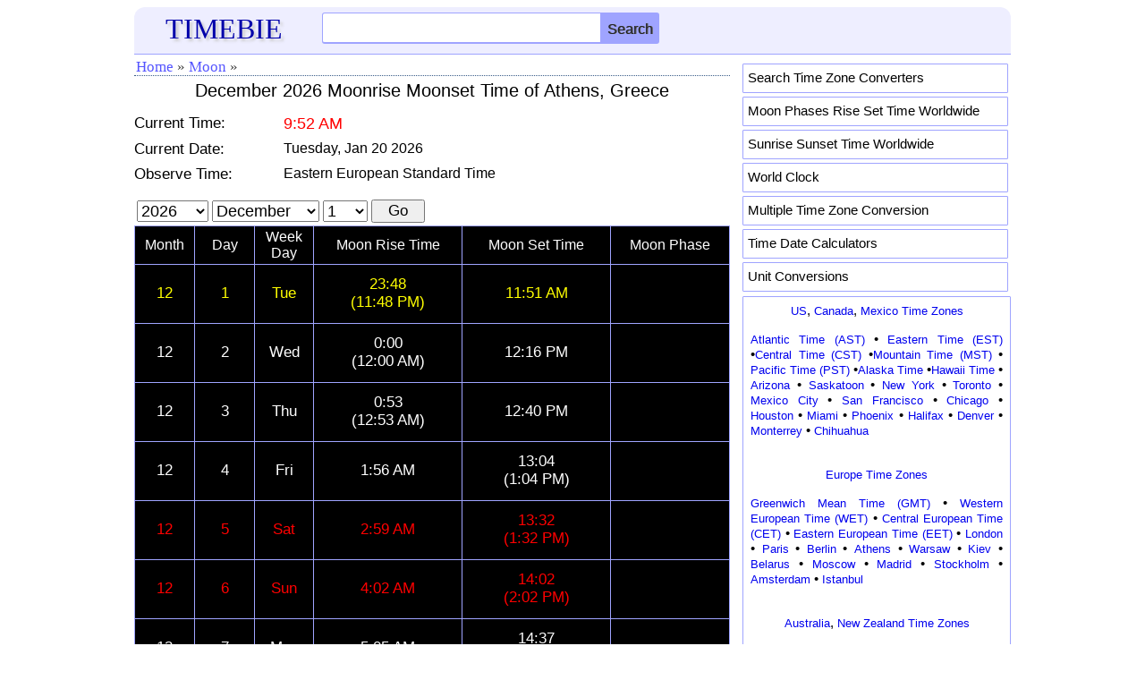

--- FILE ---
content_type: text/html; charset=UTF-8
request_url: https://timebie.com/moon/athensgr.php?q=12
body_size: 7147
content:
<!DOCTYPE html>
<html>
<head>
<meta name="viewport" content="width=device-width; initial-scale=1.0">
<meta http-equiv="content-type" content="text/html; charset=utf-8"/>
<link rel="icon" href="/images/timebie.png" type="image/x-icon"/>
<link rel="shortcut icon" href="/images/timebie.png" type="image/x-icon"/>
<title>Athens, Greece Moonrise Moonset Time in December -- Timebie</title>
<meta name="keywords" content="Moonrise, Moonset, Time, Moon Phases, Athens, Greece, December">
<meta name="description" content="Moonrise, Moonset Time and Moon Phases of Athens, Greece in December">
<link href="/defaultm.css" rel="stylesheet" type="text/css" />
<link rel="shortcut icon" href="/pic/timebie.png" type="image/x-icon"/>
<link rel="icon" href="/pic/timebie.png" type="image/x-icon"/>
</head>

<style type=text/css>
bl{color: black;}
rd{color: red; font-style:italic}
gr{color: green;}
#time{color:red;font-size:18px;}
TABLE.countrytable {
	BORDER-RIGHT: #9FA4FF 1px solid; BORDER-TOP: #9FA4FF 1px solid; BACKGROUND: #fffff; MARGIN: 0px 0px 0px 0px; BORDER-LEFT: #9FA4FF 1px solid; BORDER-BOTTOM: #9FA4FF 1px solid; BORDER-COLLAPSE: collapse
}
.countrytable TD {
	BORDER-RIGHT: #9FA4FF 1px solid; PADDING-RIGHT: 0.2em; BORDER-TOP: #9FA4FF 1px solid; PADDING-LEFT: 0.2em; PADDING-BOTTOM: 0.2em; BORDER-LEFT: #9FA4FF 1px solid; PADDING-TOP: 0.2em; BORDER-BOTTOM: #9FA4FF 1px solid
}
.mnmon, .mnday, .mnwday{width:10%}
.mnrise, .mnset{width:25%;}
.mnphase{width:20%;}
.mcurr{
width:25%;
float:left;
text-align:left;
font-size:17px;
}
@media screen and (max-width:650px){.mcurr{width:34%;}}
@media screen and (max-width:330px){.mnphase{width:30%;.mnmon, .mnday, .mnwday{width:8%}; .mnrise, .mnset{width:23%;}}}
</style>
<body>
<style type="text/css">
.mobile-nav{
	position: fixed;
	right: 100%;
	display:block;
	background-color: #ededed;
	width: 210px;
	z-index:100;
	margin-top:-15px;
	height: 450px;
	overflow-y:scroll;
}

.mobile-nav.is-active{
	right: 0;
}

.mobile-nav span {
	margin: 1px 3px 1px; 
	padding-left:10px;
	width: 180px; 
	letter-spacing: normal; 
	overflow: hidden; 
	word-spacing: normal; 
	vertical-align: top; 
	font-size:15px;
	float:left;
	text-align:left;
	white-space: nowrap;
	border-bottom: 1px dashed #cccccc;
}

.mobile-nav a {
	width: 100%; 
	text-align: left; 
	float: left; 
	display: block;
	padding-top:7px;
	padding-bottom:7px;
}
@media screen and (max-height:650px)
{
.mobile-nav{
	overflow-y:scroll;
	height: 80%;
}
}

@media screen and (max-height:380px)
{
.mobile-nav{
	height: 70%;
}
}
</style>
<script language="javascript">
function hambergerclick()
{
	const menu_btn = document.querySelector('.mobile-nav');
	menu_btn.classList.toggle('is-active')
}
</script>
<div class="eheader" style="padding: 6px 0px 0px 0px;background-color:#eeeeff;border-radius:12px 12px 0px 0px;border-bottom: 1px solid #9FA4FF;">
    <div class="hline">
		<div id="logo">
		<a href="/index.php"><font color=#0000AA style="font-family:Georgia;font-size:32px;text-shadow:3px 3px 3px #cccccc;">TIMEBIE</font></a>
		</div>
		<div class="hmenu" style="margin-top:-6px;padding-right:5px;">
		<a href="/searchpage.php"><img src="/pic/search.png" height=25 width=25></img></a>
		&nbsp;&nbsp;&nbsp;<img src="/pic/hmenu2.png" height=22 width=35 onclick="hambergerclick()"></img>
		</div>
		<div class="schform" style="position:relative;">
		<form name=gl action="/searchtb.php" method="POST">
			<input id="tb" class="schtxt" autocomplete="off" type="text" onclick='tbsuggestout()' onkeyup="icheck()" name="tb">
			<INPUT type="submit" name="Search" class="schbtn" value="Search">
			<div id="tb_suggest" class="schsuggest"></div>
			<div id="mainsearchnote" style="position:relative;font-size:14px;color:black"></div>
		</FORM>
		</div>
	</div>
</div>	
<nav class="mobile-nav">
<div style="border-bottom: 1px dotted #385B88; height: 5px;"></div>
<span><a href="/us/index.php">&middot; US Time Zones</a></span>
<span><a href="/tz/canadatimezone.php">&middot; Canada</a></span>
<span><a href="/tz/europetimezone.php">&middot; Europe</a></span>
<span><a href="/tz/asiatimezone.php">&middot; Asia</a></span>
<span><a href="/tz/middleeasttimezone.php">&middot; Middle East</a></span>
<span><a href="/tz/australiatimezone.php">&middot; Australia</a></span>
<span><a href="/tz/africatimezone.php">&middot; Africa</a></span>
<span><a href="/tz/latinamerica.php">&middot; Latin America</a></span>
<span><a href="/tz/russiatimezone.php">&middot; Russia</a></span>
<span><a href="/tz/timezonesearch.php">&middot; Search Time Zone</a></span>
<span><a href="/mloc/index.php">&middot; Multiple Time Zones</a></span>
<span><a href="/sun/index.php">&middot; Sun Rise Set</a></span>
<span><a href="/moon/index.php">&middot; Moon Rise Set</a></span>
<span><a href="/calc/index.php">&middot; Time Calculation</a></span>
<span><a href="https://www.endmemo.com/convert/index.php">&middot; Unit Conversions</a></span>
</nav>	
</div>
<!--
<div class="eadtop">
<script async src="//pagead2.googlesyndication.com/pagead/js/adsbygoogle.js"></script>
<ins class="adsbygoogle gadheadr" style="display:inline-block;width:100%;" data-ad-client="ca-pub-6520230378779797" data-ad-slot="8298619253" data-ad-format="horizontal"></ins>
<script>(adsbygoogle = window.adsbygoogle || []).push({});</script>	
</div>
--><div class="econtent">
<div class="emain">
<div class="mnav">
<ul>
<li><a href="../index.php">Home</a></li>
<li><span>&#187;</span></li>
<li><a href="/moon/">Moon</a></li>
<li><span>&#187;</span></li>
</ul>
</div>
<script language=javascript>var offset=2;</script>
<center><font style="font-size:20px">December 2026 Moonrise Moonset Time of Athens, Greece</font></center>
<script type="text/javascript">
function tSuggest1() 
{
 	if (tsearchreq.readyState == 4 || tsearchreq.readyState == 0) 
	{		
		var str = document.getElementById('tb').value;	

		if (str.length < 2 || str.length > 15) return "";
		if (str.indexOf(",") !== -1){str = str.replace(/,/,"",str);}
		str = str.replace(/st\.|saint/i,"St",str);
		if (str.length>3){str = str.replace(/UTC/i,"GMT ",str);
		str = str.replace(/\s+/," ",str);}		
		str = str.replace(/\s+\d+\:\d+\s+[AP]M$/i,"",str);
		str = str.replace(/^\d+\:\d+\s+[AP]M\s+/i,"",str);
				
		var str2 = str; 
		str2 = str2.toLowerCase();
        if (str.length >= 3){	
			tsearchreq.open("GET", '/tz/localsearch.php?q=' + str, true);		
			tsearchreq.onreadystatechange = handleSearchSuggesttb; 		
			tsearchreq.send(null);	
		}
	}
}

var tsearchreq;
if (window.XMLHttpRequest){tsearchreq = new XMLHttpRequest();}
else if (window.ActiveXObject){tsearchreq = new ActiveXObject("Microsoft.XMLHTTP");} 
function handleSearchSuggesttb() 
{
	if (tsearchreq.readyState == 4) 
	{
	    var ss = document.getElementById('tb_suggest');
		var str = tsearchreq.responseText.split("\n");
		var len = str.length;
		len = len -1;
		if (len ==0) return;
		ss.innerHTML = '';
		if (len > 0){
			ss.innerHTML = '';
			for(var i=0; i < len; i = i + 1){
				var stri = str[i];
				var elem = stri.split("|||");
				elem[0] = elem[0].replace(/ converters?\,?| conversion/i,"");
				var suggest = '<div onmouseover="javascript:tbsuggestOver(this);" ';
				suggest += 'onmouseout="javascript:tbsuggestOut(this);" ';
				suggest += 'onclick="javascript:tbsetSearch(this.innerHTML);" ';
				suggest += 'class="tbsuggest_link">';
				suggest += "<table><tr><td height=20 onClick=\"window.location.href='" + elem[1] + "'\" >";
				suggest += "<A href=\"";
				suggest += elem[1];
				suggest += "\">";
				suggest += elem[0];
				suggest += "</A>";
				suggest += "</table>";
				suggest +=	'</div>';
				ss.innerHTML += suggest;
			}
		}
	}
}
function isNum(args)
{
	args = args.toString();
	if (args.length == 0)
	return false;
	for (var i = 0;  i<args.length;  i++)
	{
		if ((args.substring(i,i+1) < "0" || args.substring(i, i+1) > "9") && args.substring(i, i+1) !=":")
		{
			return false;
		}
	}
	}
function csclear()
{
   document.snb.tb.value="";
  document.getElementById('tb_suggest').innerHTML = '';
  document.snb.tb.focus();
}
function tbsuggestOver(div_value){div_value.className = 'tbsuggest_link_over';}
function tbsuggestOut(div_value){div_value.className = 'tbsuggest_link';}
 
function tbsetSearch(value){}

var tbprev = "";
function icheck()
{
	var a = document.gl.tb.value;
	if (a == tbprev) return;
	tbprev = a;
	if (a.length < 2) return;
	tSuggest1();
}
function currentTime(p)
{
	var localdate = new Date();
	var localtime = localdate.getTime();
	var localoffset = localdate.getTimezoneOffset()*60000;
	var UTCtime = localtime + localoffset;
 	targettime = UTCtime + (3600000 * p);
	c_time = new Date(targettime);
    return c_time;
}
var current_time = currentTime(offset);
refreshTime = function(){
    current_time = currentTime(offset);
	var dstr = current_time.toDateString();
	var tstr = current_time.toTimeString();
dstr = dstr.replace(/Mon/i, "Monday,");
dstr = dstr.replace(/Tue/i, "Tuesday,");
dstr = dstr.replace(/Wed/i, "Wednesday,");
dstr = dstr.replace(/Thu/i, "Thursday,");
dstr = dstr.replace(/Fri/i, "Friday,");
dstr = dstr.replace(/Sat/i, "Saturday,");
dstr = dstr.replace(/Sun/i, "Sunday,");
    var hour = current_time.getHours();
    var minutes = current_time.getMinutes();
	var ext = "AM";
if (hour > 12) {hour -= 12;ext="PM";}
if (minutes < 10) minutes = "0" + minutes;
	var str = hour + ":" + minutes + " " + ext;
	var text_time = document.getElementById('time');
	text_time.innerHTML = str;
	var text_time = document.getElementById('date');
	text_time.innerHTML = dstr;
};
flash = function(){
	refreshTime();
};
init = function(){
    flash();
	window.setInterval(flash, 60000);
}
</script >
<br><div class="mline">
<div class="mcurr">Current Time:</div>
<div id="time"></div>
</div>
<div class="mline" style="padding-top:8px">
<div class="mcurr">Current Date:</div>
<div id="date"></div>
</div>
<div class="mline" style="padding-top:8px">
<div class="mcurr">Observe Time:</div>
<div>
Eastern European Standard Time</div></div>
<script type="text/javascript">
init();
</script>
   <br><form name=cs action="/moon/athensgr.php" method="post">
   <table><tbody><tr>
    <td width=80><select style="width:80px;font-size:18px;" size=1 name=ysel class="clothwomanshoeinput">
		 <option value=2021 >2021</option>
		 <option value=2022 >2022</option>
		 <option value=2023 >2023</option>
		 <option value=2024 >2024</option>
		 <option value=2025 >2025</option>
		 <option value=2026 selected>2026</option>
		 <option value=2027 >2027</option>
		 <option value=2028 >2028</option>
		 <option value=2029 >2029</option>
		 <option value=2030 >2030</option>
	  </select></td>
      <td width=120><select onchange=changemonth(); style="width:120px;font-size:18px;" size=1 name=msel class="clothwomanshoeinput">
		 <option value=1 >January</option>
		 <option value=2 >February</option>
		 <option value=3 >March</option>
		 <option value=4 >April</option>
		 <option value=5 >May</option>
		 <option value=6 >June</option>
		 <option value=7 >July</option>
		 <option value=8 >August</option>
		 <option value=9 >September</option>
		 <option value=10 >October</option>
		 <option value=11 >November</option>
		 <option value=12 selected>December</option>
	  </select></td>
      <td width=50>
      <div id=dcontent>
      <select style="width:50px;font-size:18px;" size=1 name=dsel class="clothwomanshoeinput">
		 <option value=1 selected>1</option>
		 <option value=2 >2</option>
		 <option value=3 >3</option>
		 <option value=4 >4</option>
		 <option value=5 >5</option>
		 <option value=6 >6</option>
		 <option value=7 >7</option>
		 <option value=8 >8</option>
		 <option value=9 >9</option>
		 <option value=10 >10</option>
		 <option value=11 >11</option>
		 <option value=12 >12</option>
		 <option value=13 >13</option>
		 <option value=14 >14</option>
		 <option value=15 >15</option>
		 <option value=16 >16</option>
		 <option value=17 >17</option>
		 <option value=18 >18</option>
		 <option value=19 >19</option>
		 <option value=20 >20</option>
		 <option value=21 >21</option>
		 <option value=22 >22</option>
		 <option value=23 >23</option>
		 <option value=24 >24</option>
		 <option value=25 >25</option>
		 <option value=26 >26</option>
		 <option value=27 >27</option>
		 <option value=28 >28</option>
		 <option value=29 >29</option>
		 <option value=30 >30</option>
		 <option value=31>31</option>
	  </select>
      </div></td>	  
    <td width=60><input style="width:60px;height:26px;font-size:17px;" type="submit" name=submit value="Go"></td>
    </tr></tbody></table></form>
<table width=100% class=countrytable bgColor=black>
<tbody>
<tr>
<font style="font-size:19px;color:black">
<td class="mnmon" style="font-size:16px;color:white" align=center>Month</td>
<td class="mnday" style="font-size:16px;color:white" align=center>Day</td>
<td class="mnwday" style="font-size:16px;color:white" align=center>Week Day</td>
<td class="mnrise" style="font-size:16px;color:white" align=center>Moon Rise Time</td>
<td class="mnset" style="font-size:16px;color:white" align=center>Moon Set Time</td>
<td class="mnphase" style="font-size:16px;color:white" align=center>Moon Phase</td>
</font>
</tr>
<tr><td class="mnmon" style="font-size:17px;color:yellow" align=center>12</td><td class="mnday" style="font-size:17px;color:yellow" align=center>1</td><td class="mnwday" style="font-size:17px;color:yellow" align=center>Tue</td><td class="mnrise" style="font-size:17px;color:yellow" align=center>23:48<br>(11:48 PM)</td><td class="mnset" style="font-size:17px;color:yellow" align=center>11:51 AM</td><td background="../moon/pic/L8.png" align=center height=60 style="background-repeat:no-repeat" class="mnphase"></td></tr><tr><td class="mnmon" style="font-size:17px;color:white" align=center>12</td><td class="mnday" style="font-size:17px;color:white" align=center>2</td><td class="mnwday" style="font-size:17px;color:white" align=center>Wed</td><td class="mnrise" style="font-size:17px;color:white" align=center>0:00<br>(12:00 AM)</td><td class="mnset" style="font-size:17px;color:white" align=center>12:16 PM</td><td background="../moon/pic/L7.png" align=center height=60 style="background-repeat:no-repeat" class="mnphase"></td></tr><tr><td class="mnmon" style="font-size:17px;color:white" align=center>12</td><td class="mnday" style="font-size:17px;color:white" align=center>3</td><td class="mnwday" style="font-size:17px;color:white" align=center>Thu</td><td class="mnrise" style="font-size:17px;color:white" align=center>0:53<br>(12:53 AM)</td><td class="mnset" style="font-size:17px;color:white" align=center>12:40 PM</td><td background="../moon/pic/L6.png" align=center height=60 style="background-repeat:no-repeat" class="mnphase"></td></tr><tr><td class="mnmon" style="font-size:17px;color:white" align=center>12</td><td class="mnday" style="font-size:17px;color:white" align=center>4</td><td class="mnwday" style="font-size:17px;color:white" align=center>Fri</td><td class="mnrise" style="font-size:17px;color:white" align=center>1:56 AM</td><td class="mnset" style="font-size:17px;color:white" align=center>13:04<br>(1:04 PM)</td><td background="../moon/pic/L5.png" align=center height=60 style="background-repeat:no-repeat" class="mnphase"></td></tr><tr><td class="mnmon" style="font-size:17px;color:red" align=center>12</td><td class="mnday" style="font-size:17px;color:red" align=center>5</td><td class="mnwday" style="font-size:17px;color:red" align=center>Sat</td><td class="mnrise" style="font-size:17px;color:red" align=center>2:59 AM</td><td class="mnset" style="font-size:17px;color:red" align=center>13:32<br>(1:32 PM)</td><td background="../moon/pic/L4.png" align=center height=60 style="background-repeat:no-repeat" class="mnphase"></td></tr><tr><td class="mnmon" style="font-size:17px;color:red" align=center>12</td><td class="mnday" style="font-size:17px;color:red" align=center>6</td><td class="mnwday" style="font-size:17px;color:red" align=center>Sun</td><td class="mnrise" style="font-size:17px;color:red" align=center>4:02 AM</td><td class="mnset" style="font-size:17px;color:red" align=center>14:02<br>(2:02 PM)</td><td background="../moon/pic/L3.png" align=center height=60 style="background-repeat:no-repeat" class="mnphase"></td></tr><tr><td class="mnmon" style="font-size:17px;color:white" align=center>12</td><td class="mnday" style="font-size:17px;color:white" align=center>7</td><td class="mnwday" style="font-size:17px;color:white" align=center>Mon</td><td class="mnrise" style="font-size:17px;color:white" align=center>5:05 AM</td><td class="mnset" style="font-size:17px;color:white" align=center>14:37<br>(2:37 PM)</td><td background="../moon/pic/L2.png" align=center height=60 style="background-repeat:no-repeat" class="mnphase"></td></tr><tr><td class="mnmon" style="font-size:17px;color:white" align=center>12</td><td class="mnday" style="font-size:17px;color:white" align=center>8</td><td class="mnwday" style="font-size:17px;color:white" align=center>Tue</td><td class="mnrise" style="font-size:17px;color:white" align=center>6:06 AM</td><td class="mnset" style="font-size:17px;color:white" align=center>15:19<br>(3:19 PM)</td><td background="../moon/pic/none_large.png" align=center height=60 style="background-repeat:no-repeat" class="mnphase"></td></tr><tr><td class="mnmon" style="font-size:17px;color:white" align=center>12</td><td class="mnday" style="font-size:17px;color:white" align=center>9</td><td class="mnwday" style="font-size:17px;color:white" align=center>Wed</td><td class="mnrise" style="font-size:17px;color:white" align=center>7:03 AM</td><td class="mnset" style="font-size:17px;color:white" align=center>16:07<br>(4:07 PM)</td><td background="../moon/pic/R1.png" align=center height=60 style="background-repeat:no-repeat" class="mnphase"></td></tr><tr><td class="mnmon" style="font-size:17px;color:white" align=center>12</td><td class="mnday" style="font-size:17px;color:white" align=center>10</td><td class="mnwday" style="font-size:17px;color:white" align=center>Thu</td><td class="mnrise" style="font-size:17px;color:white" align=center>7:54 AM</td><td class="mnset" style="font-size:17px;color:white" align=center>17:02<br>(5:02 PM)</td><td background="../moon/pic/R2.png" align=center height=60 style="background-repeat:no-repeat" class="mnphase"></td></tr><tr><td class="mnmon" style="font-size:17px;color:white" align=center>12</td><td class="mnday" style="font-size:17px;color:white" align=center>11</td><td class="mnwday" style="font-size:17px;color:white" align=center>Fri</td><td class="mnrise" style="font-size:17px;color:white" align=center>8:37 AM</td><td class="mnset" style="font-size:17px;color:white" align=center>18:00<br>(6:00 PM)</td><td background="../moon/pic/R3.png" align=center height=60 style="background-repeat:no-repeat" class="mnphase"></td></tr><tr><td class="mnmon" style="font-size:17px;color:red" align=center>12</td><td class="mnday" style="font-size:17px;color:red" align=center>12</td><td class="mnwday" style="font-size:17px;color:red" align=center>Sat</td><td class="mnrise" style="font-size:17px;color:red" align=center>9:14 AM</td><td class="mnset" style="font-size:17px;color:red" align=center>19:00<br>(7:00 PM)</td><td background="../moon/pic/R4.png" align=center height=60 style="background-repeat:no-repeat" class="mnphase"></td></tr><tr><td class="mnmon" style="font-size:17px;color:red" align=center>12</td><td class="mnday" style="font-size:17px;color:red" align=center>13</td><td class="mnwday" style="font-size:17px;color:red" align=center>Sun</td><td class="mnrise" style="font-size:17px;color:red" align=center>9:46 AM</td><td class="mnset" style="font-size:17px;color:red" align=center>20:01<br>(8:01 PM)</td><td background="../moon/pic/R5.png" align=center height=60 style="background-repeat:no-repeat" class="mnphase"></td></tr><tr><td class="mnmon" style="font-size:17px;color:white" align=center>12</td><td class="mnday" style="font-size:17px;color:white" align=center>14</td><td class="mnwday" style="font-size:17px;color:white" align=center>Mon</td><td class="mnrise" style="font-size:17px;color:white" align=center>10:12 AM</td><td class="mnset" style="font-size:17px;color:white" align=center>21:01<br>(9:01 PM)</td><td background="../moon/pic/R6.png" align=center height=60 style="background-repeat:no-repeat" class="mnphase"></td></tr><tr><td class="mnmon" style="font-size:17px;color:white" align=center>12</td><td class="mnday" style="font-size:17px;color:white" align=center>15</td><td class="mnwday" style="font-size:17px;color:white" align=center>Tue</td><td class="mnrise" style="font-size:17px;color:white" align=center>10:37 AM</td><td class="mnset" style="font-size:17px;color:white" align=center>22:01<br>(10:01 PM)</td><td background="../moon/pic/R7.png" align=center height=60 style="background-repeat:no-repeat" class="mnphase"></td></tr><tr><td class="mnmon" style="font-size:17px;color:white" align=center>12</td><td class="mnday" style="font-size:17px;color:white" align=center>16</td><td class="mnwday" style="font-size:17px;color:white" align=center>Wed</td><td class="mnrise" style="font-size:17px;color:white" align=center>11:00 AM</td><td class="mnset" style="font-size:17px;color:white" align=center>23:02<br>(11:02 PM)</td><td background="../moon/pic/R8.png" align=center height=60 style="background-repeat:no-repeat" class="mnphase"></td></tr><tr><td class="mnmon" style="font-size:17px;color:white" align=center>12</td><td class="mnday" style="font-size:17px;color:white" align=center>17</td><td class="mnwday" style="font-size:17px;color:white" align=center>Thu</td><td class="mnrise" style="font-size:17px;color:white" align=center>11:23 AM</td><td class="mnset" style="font-size:17px;color:white" align=center>0:00<br>(12:00 AM)</td><td background="../moon/pic/R9.png" align=center height=60 style="background-repeat:no-repeat" class="mnphase"></td></tr><tr><td class="mnmon" style="font-size:17px;color:white" align=center>12</td><td class="mnday" style="font-size:17px;color:white" align=center>18</td><td class="mnwday" style="font-size:17px;color:white" align=center>Fri</td><td class="mnrise" style="font-size:17px;color:white" align=center>11:47 AM</td><td class="mnset" style="font-size:17px;color:white" align=center>0:05<br>(12:05 AM)</td><td background="../moon/pic/R10.png" align=center height=60 style="background-repeat:no-repeat" class="mnphase"></td></tr><tr><td class="mnmon" style="font-size:17px;color:red" align=center>12</td><td class="mnday" style="font-size:17px;color:red" align=center>19</td><td class="mnwday" style="font-size:17px;color:red" align=center>Sat</td><td class="mnrise" style="font-size:17px;color:red" align=center>12:14 PM</td><td class="mnset" style="font-size:17px;color:red" align=center>1:11 AM</td><td background="../moon/pic/R11.png" align=center height=60 style="background-repeat:no-repeat" class="mnphase"></td></tr><tr><td class="mnmon" style="font-size:17px;color:red" align=center>12</td><td class="mnday" style="font-size:17px;color:red" align=center>20</td><td class="mnwday" style="font-size:17px;color:red" align=center>Sun</td><td class="mnrise" style="font-size:17px;color:red" align=center>12:46 PM</td><td class="mnset" style="font-size:17px;color:red" align=center>2:20 AM</td><td background="../moon/pic/R12.png" align=center height=60 style="background-repeat:no-repeat" class="mnphase"></td></tr><tr><td class="mnmon" style="font-size:17px;color:white" align=center>12</td><td class="mnday" style="font-size:17px;color:white" align=center>21</td><td class="mnwday" style="font-size:17px;color:white" align=center>Mon</td><td class="mnrise" style="font-size:17px;color:white" align=center>13:26<br>(1:26 PM)</td><td class="mnset" style="font-size:17px;color:white" align=center>3:35 AM</td><td background="../moon/pic/R13.png" align=center height=60 style="background-repeat:no-repeat" class="mnphase"></td></tr><tr><td class="mnmon" style="font-size:17px;color:white" align=center>12</td><td class="mnday" style="font-size:17px;color:white" align=center>22</td><td class="mnwday" style="font-size:17px;color:white" align=center>Tue</td><td class="mnrise" style="font-size:17px;color:white" align=center>14:16<br>(2:16 PM)</td><td class="mnset" style="font-size:17px;color:white" align=center>4:51 AM</td><td background="../moon/pic/R14.png" align=center height=60 style="background-repeat:no-repeat" class="mnphase"></td></tr><tr><td class="mnmon" style="font-size:17px;color:white" align=center>12</td><td class="mnday" style="font-size:17px;color:white" align=center>23</td><td class="mnwday" style="font-size:17px;color:white" align=center>Wed</td><td class="mnrise" style="font-size:17px;color:white" align=center>15:19<br>(3:19 PM)</td><td class="mnset" style="font-size:17px;color:white" align=center>6:05 AM</td><td background="../moon/pic/full_large.png" align=center height=60 style="background-repeat:no-repeat" class="mnphase"></td></tr><tr><td class="mnmon" style="font-size:17px;color:white" align=center>12</td><td class="mnday" style="font-size:17px;color:white" align=center>24</td><td class="mnwday" style="font-size:17px;color:white" align=center>Thu</td><td class="mnrise" style="font-size:17px;color:white" align=center>16:32<br>(4:32 PM)</td><td class="mnset" style="font-size:17px;color:white" align=center>7:10 AM</td><td background="../moon/pic/L14.png" align=center height=60 style="background-repeat:no-repeat" class="mnphase"></td></tr><tr><td class="mnmon" style="font-size:17px;color:white" align=center>12</td><td class="mnday" style="font-size:17px;color:white" align=center>25</td><td class="mnwday" style="font-size:17px;color:white" align=center>Fri</td><td class="mnrise" style="font-size:17px;color:white" align=center>17:51<br>(5:51 PM)</td><td class="mnset" style="font-size:17px;color:white" align=center>8:05 AM</td><td background="../moon/pic/L13.png" align=center height=60 style="background-repeat:no-repeat" class="mnphase"></td></tr><tr><td class="mnmon" style="font-size:17px;color:red" align=center>12</td><td class="mnday" style="font-size:17px;color:red" align=center>26</td><td class="mnwday" style="font-size:17px;color:red" align=center>Sat</td><td class="mnrise" style="font-size:17px;color:red" align=center>19:10<br>(7:10 PM)</td><td class="mnset" style="font-size:17px;color:red" align=center>8:48 AM</td><td background="../moon/pic/L12.png" align=center height=60 style="background-repeat:no-repeat" class="mnphase"></td></tr><tr><td class="mnmon" style="font-size:17px;color:red" align=center>12</td><td class="mnday" style="font-size:17px;color:red" align=center>27</td><td class="mnwday" style="font-size:17px;color:red" align=center>Sun</td><td class="mnrise" style="font-size:17px;color:red" align=center>20:25<br>(8:25 PM)</td><td class="mnset" style="font-size:17px;color:red" align=center>9:23 AM</td><td background="../moon/pic/L11.png" align=center height=60 style="background-repeat:no-repeat" class="mnphase"></td></tr><tr><td class="mnmon" style="font-size:17px;color:white" align=center>12</td><td class="mnday" style="font-size:17px;color:white" align=center>28</td><td class="mnwday" style="font-size:17px;color:white" align=center>Mon</td><td class="mnrise" style="font-size:17px;color:white" align=center>21:36<br>(9:36 PM)</td><td class="mnset" style="font-size:17px;color:white" align=center>9:53 AM</td><td background="../moon/pic/L10.png" align=center height=60 style="background-repeat:no-repeat" class="mnphase"></td></tr><tr><td class="mnmon" style="font-size:17px;color:white" align=center>12</td><td class="mnday" style="font-size:17px;color:white" align=center>29</td><td class="mnwday" style="font-size:17px;color:white" align=center>Tue</td><td class="mnrise" style="font-size:17px;color:white" align=center>22:43<br>(10:43 PM)</td><td class="mnset" style="font-size:17px;color:white" align=center>10:18 AM</td><td background="../moon/pic/L9.png" align=center height=60 style="background-repeat:no-repeat" class="mnphase"></td></tr><tr><td class="mnmon" style="font-size:17px;color:white" align=center>12</td><td class="mnday" style="font-size:17px;color:white" align=center>30</td><td class="mnwday" style="font-size:17px;color:white" align=center>Wed</td><td class="mnrise" style="font-size:17px;color:white" align=center>23:49<br>(11:49 PM)</td><td class="mnset" style="font-size:17px;color:white" align=center>10:43 AM</td><td background="../moon/pic/L8.png" align=center height=60 style="background-repeat:no-repeat" class="mnphase"></td></tr><tr><td class="mnmon" style="font-size:17px;color:white" align=center>12</td><td class="mnday" style="font-size:17px;color:white" align=center>31</td><td class="mnwday" style="font-size:17px;color:white" align=center>Thu</td><td class="mnrise" style="font-size:17px;color:white" align=center>0:00<br>(12:00 AM)</td><td class="mnset" style="font-size:17px;color:white" align=center>11:08 AM</td><td background="../moon/pic/L7.png" align=center height=60 style="background-repeat:no-repeat" class="mnphase"></td></tr></tbody>
</table>	
<br>
<font style="font-size:17px;color:black">
&#8226;&nbsp;Location Latitude:   37.98 North<br>&#8226;&nbsp;Location Longitude:   23.72 East<br><br>
&#187;&nbsp;Moon Rise and Set Time of Athens, Greece<br>
<UL>
<LI><a href="/moon/athensgr.php?q=1">January</a><LI><a href="/moon/athensgr.php?q=2">February</a><LI><a href="/moon/athensgr.php?q=3">March</a><LI><a href="/moon/athensgr.php?q=4">April</a><LI><a href="/moon/athensgr.php?q=5">May</a><LI><a href="/moon/athensgr.php?q=6">June</a><LI><a href="/moon/athensgr.php?q=7">July</a><LI><a href="/moon/athensgr.php?q=8">August</a><LI><a href="/moon/athensgr.php?q=9">September</a><LI><a href="/moon/athensgr.php?q=10">October</a><LI><a href="/moon/athensgr.php?q=11">November</a><LI><a href="/moon/athensgr.php?q=12">December</a></UL>
</font>
<br><font style="font-size:17px;color:black">
&#187;&nbsp;<a href="../timelocal/easterneuropean.php">Eastern European Standard Time to World Wide Times</a><br>&#187;&nbsp;<a href="../sun/athensgr.php">Sunrise Sunset Times, Daylight Hours of Athens, Greece</a>
</font>
</div><div class="esidebar">
<style type="text/css">
.popular {background-color:#ffffff; padding: 6px 5px 5px 5px; width:285px; height:20px; border-radius: 1px; border: 1px solid #9FA4FF; color: black; text-decoration: none; margin-bottom: 4px;}
</style>
<div>
<div class="smenu" style="padding-top:10px;padding-bottom:1px">
<div class="popular"><a href="/tz/timezonesearch.php"><font style="font-size:15px;color:black;">Search Time Zone Converters</font></a></div>
<div class="popular"><a href="/moon/"><font style="font-size:15px;color:black;">Moon Phases Rise Set Time Worldwide</font></a></div>
<div class="popular"><a href="/sun/"><font style="font-size:15px;color:black;">Sunrise Sunset Time Worldwide</font></a></div>
<div class="popular"><a href="/tz/worldclock.php"><font style="font-size:15px;color:black;">World Clock</font></a></div>
<div class="popular"><a href="/mloc/"><font style="font-size:15px;color:black;">Multiple Time Zone Conversion</font></a></div>
<div class="popular"><a href="/calc/"><font style="font-size:15px;color:black;">Time Date Calculators</font></a></div>
<div class="popular"><a href="https://www.convertn.com/"><font style="font-size:15px;color:black;">Unit Conversions</font></a></div>
</div>
</div>
<div class="sboxed" style="padding: 5px; padding-left: 8px; padding-top: 6px; padding-bottom:6px; padding-right:8px; border-radius: 1px; border: 1px solid #9FA4FF; color: black; text-decoration: none; display: block">
<font style="font-size:15px;">
<center><a href="/us/">US</a>, <a href="/tz/canadatimezone.php">Canada</a>, <a href="/tz/mexicotimezone.php">Mexico Time Zones</a></center>
<font style="font-size:13px;color:black"><p>
<a href="/timelocal/atlantic.php">Atlantic Time (AST)</a> &#8226; <a href="/timelocal/eastern.php">Eastern Time (EST)</a> &#8226;<a href="/timelocal/central.php">Central Time (CST)</a> &#8226;<a href="/timelocal/mountain.php">Mountain Time (MST)</a> &#8226; <a href="/timelocal/pacific.php">Pacific Time (PST)</a> &#8226;<a href="/timelocal/alaska.php">Alaska Time</a> &#8226;<a href="/timelocal/hawaii.php">Hawaii Time</a> &#8226; 
<a href="/timelocal/arizona.php">Arizona</a> &#8226; 
<a href="/timelocal/saskatoon.php">Saskatoon</a> &#8226; 
<a href="/timelocal/newyork.php">New York</a> &#8226; 
<a href="/timelocal/toronto.php">Toronto</a> &#8226; 
<a href="/timelocal/mexicocity.php">Mexico City</a> &#8226; 
<a href="/timelocal/sanfrancisco.php">San Francisco</a> &#8226; 
<a href="/timelocal/chicago.php">Chicago</a> &#8226; 
<a href="/timelocal/houston.php">Houston</a> &#8226; 
<a href="/timelocal/miami.php">Miami</a> &#8226; 
<a href="/timelocal/phoenix.php">Phoenix</a> &#8226; 
<a href="/timelocal/halifax.php">Halifax</a> &#8226; 
<a href="/timelocal/denver.php">Denver</a> &#8226; 
<a href="/timelocal/monterrey.php">Monterrey</a> &#8226; 
<a href="/timelocal/chihuahua.php">Chihuahua</a></p>
</font>
<br>
<center><a href="/tz/europetimezone.php">Europe Time Zones</a></center>
<font style="font-size:13px;color:black"><p>
<a href="/timelocal/greenwichmean.php">Greenwich Mean Time (GMT)</a> &#8226; 
<a href="/timelocal/westerneuropean.php">Western European Time (WET)</a> &#8226; <a href="/timelocal/centraleuropean.php">Central European Time (CET)</a> &#8226; <a href="/timelocal/easterneuropean.php">Eastern European Time (EET)</a> &#8226; <a href="/timelocal/london.php">London</a> &#8226; 
<a href="/timelocal/paris.php">Paris</a> &#8226; 
<a href="/timelocal/berlin.php">Berlin</a> &#8226; 
<a href="/timelocal/athens.php">Athens</a> &#8226; 
<a href="/timelocal/warsaw.php">Warsaw</a> &#8226; 
<a href="/timelocal/kiev.php">Kiev</a> &#8226; 
<a href="/timelocal/belarus.php">Belarus</a> &#8226; 
<a href="/timelocal/moscow.php">Moscow</a> &#8226; 
<a href="/timelocal/madrid.php">Madrid</a> &#8226; 
<a href="/timelocal/stockholm.php">Stockholm</a> &#8226; 
<a href="/timelocal/amsterdam.php">Amsterdam</a> &#8226; 
<a href="/timelocal/istanbul.php">Istanbul</a></p> 
</font>
<br>
<center><a href="/tz/australiatimezone.php">Australia</a>, 
<a href="/timelocal/newzealanddaylight.php">New Zealand Time Zones</a></center>
<font style="font-size:13px;color:black"><p>
<a href="/timelocal/australianeastern.php">AEST</a> &#8226; 
<a href="/timelocal/australianeasterndaylight.php">AEDT</a> &#8226; <a href="/timelocal/australiancentraldaylight.php">ACDT</a> &#8226; <a href="/timelocal/australiancentral.php">ACST</a> &#8226; 
<a href="/timelocal/australianwestern.php">AWST</a> &#8226;
<a href="/timelocal/newzealanddaylight.php">New Zealand Daylight Time (NZDT)</a> &#8226; <a href="/timelocal/queensland.php">Queensland</a> &#8226; 
<a href="/timelocal/adelaide.php">Adelaide</a> &#8226; 
<a href="/timelocal/brisbane.php">Brisbane</a> &#8226; 
<a href="/timelocal/canberra.php">Canberra</a> &#8226; 
<a href="/timelocal/melbourne.php">Melbourne</a> &#8226; 
<a href="/timelocal/perth.php">Perth</a> &#8226; 
<a href="/timelocal/sydney.php">Sydney</a> &#8226; 
<a href="/timelocal/auckland.php">Auckland</a> &#8226; 
<a href="/timelocal/fiji.php">Fiji</a> &#8226; 
<a href="/timelocal/solomonislands.php">Solomon Islands</a> &#8226; 
<a href="/timelocal/papuanewguinea.php">Papua New Guinea</a></p>
</font>
<br>
<center><a href="/tz/asiatimezone.php">Asia</a>, <a href="/tz/middleeasttimezone.php">Middle East Time Zones</a></center>
<font style="font-size:13px;color:black"><p>
<a href="/timelocal/india.php">India</a> &#8226; 
<a href="/timelocal/pakistan.php">Pakistan</a> &#8226; 
<a href="/timelocal/china.php">China</a> &#8226; 
<a href="/timelocal/unitedarabemirates.php">UAE</a> &#8226; 
<a href="/timelocal/japan.php">Japan</a> &#8226; 
<a href="/timelocal/korea.php">Korea</a> &#8226; 
<a href="/timelocal/philippines.php">Philippines</a> &#8226; 
<a href="/timelocal/thailand.php">Thailand</a> &#8226; 
<a href="/timelocal/hongkong.php">Hong Kong</a> &#8226; 
<a href="/timelocal/taiwan.php">Taiwan</a> &#8226; 
<a href="/timelocal/malaysia.php">Malaysia</a> &#8226; 
<a href="/timelocal/singapore.php">Singapore</a> &#8226; 
<a href="/timelocal/jakarta.php">Jakarta</a> &#8226; 
<a href="/timelocal/bangladesh.php">Bangladesh</a> &#8226; 
<a href="/timelocal/srilanka.php">Sri Lanka</a> &#8226; 
<a href="/timelocal/nepal.php">Nepal</a> &#8226; 
<a href="/timelocal/kuwait.php">Kuwait</a> &#8226; 
<a href="/timelocal/saudiarabia.php">Saudi Arabia</a> &#8226; 
<a href="/timelocal/vietnam.php">Viet Nam</a> &#8226; 
<a href="/timelocal/oman.php">Oman</a> &#8226; 
<a href="/timelocal/israel.php">Israel</a> &#8226; 
<a href="/timelocal/jordan.php">Jordan</a> &#8226; 
<a href="/timelocal/beijing.php">Beijing</a> &#8226; 
<a href="/timelocal/bangalore.php">Bangalore</a> &#8226; 
<a href="/timelocal/kualalumpur.php">Kuala Lumpur</a> &#8226; 
<a href="/timelocal/manila.php">Manila</a> &#8226; 
<a href="/timelocal/tokyo.php">Tokyo</a> &#8226; 
<a href="/timelocal/seoul.php">Seoul</a> &#8226; 
<a href="/timelocal/karachi.php">Karachi</a> &#8226; 
<a href="/timelocal/dubai.php">Dubai</a>
</p>
</font>
<br>
<center><a href="/tz/africatimezone.php">Africa Time Zones</a></center>
<font style="font-size:13px;color:black"><p>
<a href="/timelocal/westafrica.php">West Africa Time (WAT)</a> &#8226; 
<a href="/timelocal/centralafrica.php">Central Africa Time (CAT)</a> &#8226; 
<a href="/timelocal/eastafrica.php">East Africa Time (EAT)</a> &#8226; 
<a href="/timelocal/egypt.php">Egypt</a> &#8226; 
<a href="/timelocal/kenya.php">Kenya</a> &#8226; 
<a href="/timelocal/ghana.php">Ghana</a> &#8226; 
<a href="/timelocal/morocco.php">Morocco</a> &#8226; 
<a href="/timelocal/tanzania.php">Tanzania</a> &#8226; 
<a href="/timelocal/ethiopia.php">Ethiopia</a> &#8226; 
<a href="/timelocal/uganda.php">Uganda</a> &#8226; 
<a href="/timelocal/southafrica.php">South Africa</a> &#8226; 
<a href="/timelocal/cairo.php">Cairo</a> &#8226; 
<a href="/timelocal/algiers.php">Algiers</a> &#8226; 
<a href="/timelocal/casablanca.php">Casablanca</a> &#8226; 
<a href="/timelocal/accra.php">Accra</a> &#8226; 
<a href="/timelocal/lagos.php">Lagos</a> &#8226; 
<a href="/timelocal/capetown.php">Cape Town</a> &#8226; 
<a href="/timelocal/nairobi.php">Nairobi</a></p>
</font>
<br>
<center><a href="/tz/latinamerica.php">Latin America Time Zones</a></center>
<font style="font-size:13px;color:black"><p>
<a href="/timelocal/brazil.php">Brazil</a> &#8226; 
<a href="/timelocal/argentina.php">Argentina</a> &#8226; 
<a href="/timelocal/chile.php">Chile</a> &#8226; 
<a href="/timelocal/peru.php">Peru</a> &#8226; 
<a href="/timelocal/ecuador.php">Ecuador</a> &#8226; 
<a href="/timelocal/colombia.php">Colombia</a> &#8226; 
<a href="/timelocal/venezuela.php">Venezuela</a> &#8226; 
<a href="/timelocal/panama.php">Panama</a> &#8226; 
<a href="/timelocal/puertorico.php">Puerto Rico</a> &#8226; 
<a href="/timelocal/saopaulo.php">São Paulo</a> &#8226; 
<a href="/timelocal/manaus.php">Manaus</a> &#8226; 
<a href="/timelocal/riodejaneiro.php">Rio de Janeiro</a> &#8226; 
<a href="/timelocal/buenosaires.php">Buenos Aires</a> &#8226; 
<a href="/timelocal/santiago.php">Santiago</a> &#8226; 
<a href="/timelocal/lima.php">Lima</a> &#8226; 
<a href="/timelocal/quito.php">Quito</a> &#8226; 
<a href="/timelocal/bogota.php">Bogota</a> &#8226; 
<a href="/timelocal/caracas.php">Caracas</a></p>
</font>
<br>
<center><a href="/tz/russiatimezone.php">Russia Time Zones</a></center>
<font style="font-size:13px;color:black"><p>
<a href="/timelocal/moscow.php">Moscow</a> &#8226; 
<a href="/timelocal/novosibirsk.php">Novosibirsk</a> &#8226; 
<a href="/timelocal/yekaterinburg.php">Yekaterinburg</a> &#8226; 
<a href="/timelocal/omsk.php">Omsk</a> &#8226; 
<a href="/timelocal/stpetersburg.php">St Petersburg</a> &#8226; 
<a href="/timelocal/kazan.php">Kazan</a> &#8226; 
<a href="/timelocal/irkutsk.php">Irkutsk</a> &#8226; 
<a href="/timelocal/chita.php">Chita</a> &#8226; 
<a href="/timelocal/vladivostok.php">Vladivostok</a> &#8226; 
<a href="/timelocal/sochi.php">Sochi</a> &#8226; 
<a href="/timelocal/almaty.php">Almaty</a> &#8226; 
<a href="/timelocal/kyrgyzstan.php">Kyrgyzstan</a> &#8226; 
<a href="/timelocal/uzbekistan.php">Uzbekistan</a> &#8226; 
<a href="/timelocal/tajikistan.php">Tajikistan</a></p>
</font>
</font>
</div>
<!--
<br>
<font style="font-size:13px;color:#666666">Advertisement Below:</font><br>
-->
<div class="eadrightr2" style="padding-top:6px">
<script async src="//pagead2.googlesyndication.com/pagead/js/adsbygoogle.js"></script>
<ins class="adsbygoogle rightadr2"
     style="display:block;"
     data-ad-client="ca-pub-6520230378779797"
     data-ad-slot="3728818853"
     ></ins>
<script>
(adsbygoogle = window.adsbygoogle || []).push({});
</script>
</div></div>
<div class="efooter">
<font color=black style="font-size:13px">
<a href="/index.php"><font color=black>timebie.com</font></a> &copy; 2025
&nbsp;|&nbsp;<a href="/terms.php">Terms of Use</a>&nbsp;|&nbsp;<a href="/privacy.php">Privacy</a>&nbsp;|&nbsp;<a href="/index.php">Home</a></font></div>
<!--<script async src="https://www.googletagmanager.com/gtag/js?id=G-2938G2302Q"></script>
<script>window.dataLayer = window.dataLayer || [];
function gtag(){dataLayer.push(arguments);}
gtag('js', new Date());
gtag('config', 'G-2938G2302Q');
</script>--></body>
</html>

--- FILE ---
content_type: text/html; charset=utf-8
request_url: https://www.google.com/recaptcha/api2/aframe
body_size: 267
content:
<!DOCTYPE HTML><html><head><meta http-equiv="content-type" content="text/html; charset=UTF-8"></head><body><script nonce="_ulzoOHYVWmbDC_pimtX9g">/** Anti-fraud and anti-abuse applications only. See google.com/recaptcha */ try{var clients={'sodar':'https://pagead2.googlesyndication.com/pagead/sodar?'};window.addEventListener("message",function(a){try{if(a.source===window.parent){var b=JSON.parse(a.data);var c=clients[b['id']];if(c){var d=document.createElement('img');d.src=c+b['params']+'&rc='+(localStorage.getItem("rc::a")?sessionStorage.getItem("rc::b"):"");window.document.body.appendChild(d);sessionStorage.setItem("rc::e",parseInt(sessionStorage.getItem("rc::e")||0)+1);localStorage.setItem("rc::h",'1768895568134');}}}catch(b){}});window.parent.postMessage("_grecaptcha_ready", "*");}catch(b){}</script></body></html>